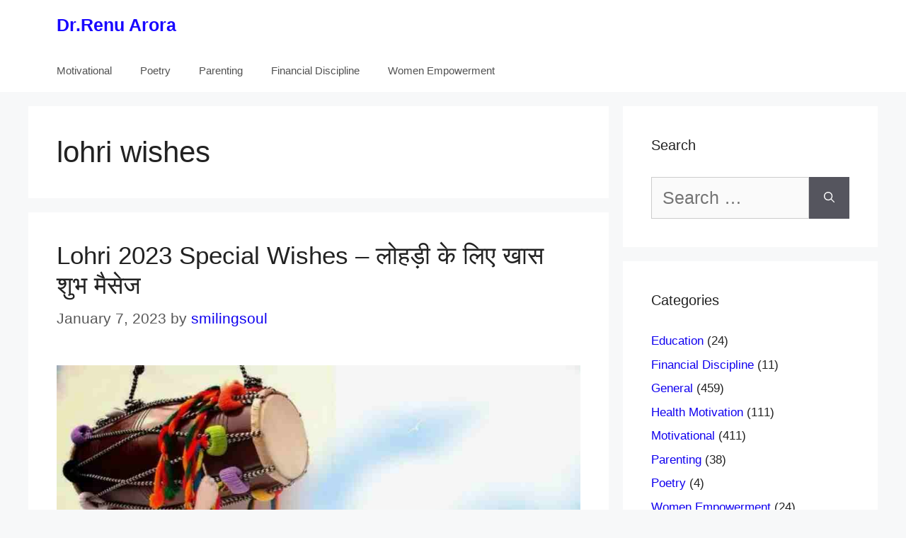

--- FILE ---
content_type: text/html; charset=utf-8
request_url: https://www.google.com/recaptcha/api2/aframe
body_size: 268
content:
<!DOCTYPE HTML><html><head><meta http-equiv="content-type" content="text/html; charset=UTF-8"></head><body><script nonce="xno4ew9O8_S5judy7MKBYw">/** Anti-fraud and anti-abuse applications only. See google.com/recaptcha */ try{var clients={'sodar':'https://pagead2.googlesyndication.com/pagead/sodar?'};window.addEventListener("message",function(a){try{if(a.source===window.parent){var b=JSON.parse(a.data);var c=clients[b['id']];if(c){var d=document.createElement('img');d.src=c+b['params']+'&rc='+(localStorage.getItem("rc::a")?sessionStorage.getItem("rc::b"):"");window.document.body.appendChild(d);sessionStorage.setItem("rc::e",parseInt(sessionStorage.getItem("rc::e")||0)+1);localStorage.setItem("rc::h",'1769096311725');}}}catch(b){}});window.parent.postMessage("_grecaptcha_ready", "*");}catch(b){}</script></body></html>